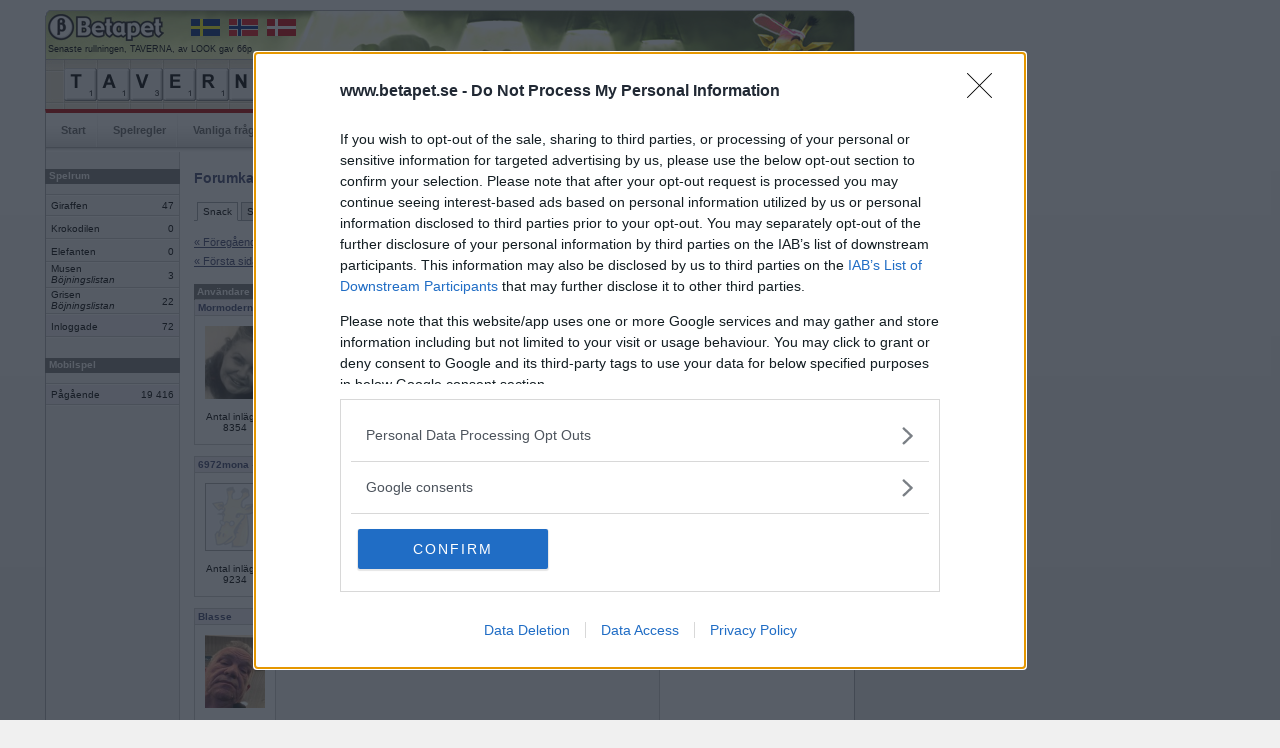

--- FILE ---
content_type: text/html; charset=iso-8859-1
request_url: https://www.betapet.se/forum/thread/?menuid=20&threadid=34541&page=93
body_size: 29681
content:
		<!DOCTYPE html PUBLIC "-//W3C//DTD XHTML 1.0 Strict//EN" "https://www.w3.org/TR/xhtml1/DTD/xhtml1-strict.dtd">
		<html xmlns="https://www.w3.org/1999/xhtml" xml:lang="sv" lang="sv">
		<head>
		<title>Betapet - Forum</title>
		<meta http-equiv="Content-Type" content="text/html; charset=iso-8859-1" />
		<meta name="description" content="Betapet är ett ordspel där medlemmar kan spela mot varandra i webbläsaren. Gratis registrering!" />
		<meta name="keywords" content="ordspill, multiplayerspel, brädspel, kunskapsspel, sällskapsspel, ordspel, ordlek, korsordspel, betapeta, gratis, spela, internet, online, korsord" />
				
		<link rel="shortcut icon" href="https://www.betapet.se/ill/favicon/46/favicon.ico" type="image/x-icon" />
		<style type="text/css" media="all">@import "/css/style_3.css";</style>		<style type="text/css" media="all">@import "/css/menu.css";</style>
		<style type="text/css" media="all">@import "/css/forms.css";</style>
		<style type="text/css" media="all">@import "/css/misc_2.css";</style>
		<style type="text/css" media="all">@import "/css/tables_2.css";</style>
		<style type="text/css" media="all">@import "/css/htmleditor.css";</style>
		            	<style type="text/css" media="all">@import "/css/betapet_8.css";</style>
				
						<script language="JavaScript" type="text/javascript" src="/js/mootools.js"></script>
				
		
		<script language="JavaScript" type="text/javascript" src="/js/misc2.js"></script>
		<link type="text/css" href="../css/forum.css" rel="stylesheet"><script src="https://ads.holid.io/auto/betapet.se/holid.js" defer="defer"></script>		</head>
		<body>
				
		<div id="outerframe">
		<div id="superbig"><div class="holidAds" role="widescreen"></div><div class="extracontent"></div></div>
		<div id="container">
		<div id="extrabig">

        </div>
				<div id="header">
		  		  	  <div id="countryflags">
			  	<a href="https://www.betapet.se" target="_blank"><img src="/ill/flags/flag_se.gif" /></a>
				<a href="https://www.ordspill.no" target="_blank"><img src="/ill/flags/flag_no.gif" /></a>
				<a href="https://www.ordkamp.dk" target="_blank"><img src="/ill/flags/flag_dk.gif" /></a>
			  </div>
			  			  <div id="latestbingotxt">Senaste rullningen, TAVERNA, av LOOK gav 66p</div>
			  <div id="latestbingo">
				<img width="33" height="33" alt="t" src="/ill/letters/46/t.gif"/><img width="33" height="33" alt="a" src="/ill/letters/46/a.gif"/><img width="33" height="33" alt="v" src="/ill/letters/46/v.gif"/><img width="33" height="33" alt="e" src="/ill/letters/46/e.gif"/><img width="33" height="33" alt="r" src="/ill/letters/46/r.gif"/><img width="33" height="33" alt="n" src="/ill/letters/46/n.gif"/><img width="33" height="33" alt="a" src="/ill/letters/46/a.gif"/>			  </div>
		            
		</div>
				<div id="nav">
			<ul>
				<li><a href="/">Start</a></li><li><a href="/rules">Spelregler</a></li><li><a href="/faq">Vanliga frågor</a></li><li><a href="/search">Sök medlem</a></li><li><a href="/toplist/highscore">Topplistor</a></li><li class="sel"><a href="/forum/category/?menuid=20">Forum</a></li><li><a href="/user/profile/basic/?userid=">Min sida</a></li>              
			</ul>
		</div>
			<div id="content">
		<div id="c2"><div id="c3">
				<div id="leftcol"><div id="lc2">
		<div class="wrapheadline" style="margin-top: 9px;">Spelrum</div><table class="gameroom"><tr><td class="room">Giraffen</td><td class="players">47</td></tr><tr><td class="room">Krokodilen</td><td class="players">0</td></tr><tr><td class="room">Elefanten</td><td class="players">0</td></tr><tr><td class="room">Musen<br /><i>Böjningslistan</i><div style="margin-bottom:4px;"></div></td><td class="players">3</td></tr><tr><td class="room">Grisen<br /><i>Böjningslistan</i><div style="margin-bottom:4px;"></div></td><td class="players">22</td></tr><tr class="summarize"><td class="room">Inloggade</td><td class="players">72</td></tr></table><div class="wrapheadline" style="margin-top: 20px;">Mobilspel</div><table class="gameroom"><tr class="summarize_mob"><td class="room">Pågående</td><td class="players">19&nbsp;416</td></tr></table>		</div><div></div></div>
				<div id="maincol"><div id="mc2">
		<div id="forumsearch"><img src="/forum/ill/search.gif">&nbsp;<a href="/forum/find">Sök i forumet</a></div><h1>Forumkategorier</h1>		<div id="navlist">
			<ul>
				<li><a href="/forum/category/?menuid=20" id="current" >Snack</a></li><li><a href="/forum/category/?menuid=10" >Support</a></li><li><a href="/forum/category/?menuid=30" >Ordlekar</a></li><li><a href="/forum/category/?menuid=40" >IRL-spel</a></li><li><a href="/forum/category/?menuid=45" >Turneringar</a></li>			</ul>
		</div>
	<script language="javascript">

	function ValidateForm() {
			var t=document.forms.newmessage;
			var txt='';
			var errorflag=0;
			
			tmpstr=t.message.value;
			tmplen=tmpstr.length;
			if(tmplen<1) {
				errorflag=1;
				txt+='Meddelande saknas.\n';
			}			

			if(errorflag==0) {
				return true;
			}
			else {
				alert(txt);
				return false;
			}	
	}	
</script>
<div class="navigationbuttons">
	<div class="leftcontainer">
		<div class="leftbtn">
			<a href="?menuid=20&threadid=34541&page=92">« F&ouml;reg&aring;ende sida</a>		
		</div>
		<div class="leftbtn">
			<a href="?menuid=20&threadid=34541&page=0">« F&ouml;rsta sidan</a>		</div>
	</div>
	<div class="rightcontainer">
		<div class="rightbtn">
			<a href="?menuid=20&threadid=34541&page=94">N&auml;sta sida »</a>	
		</div>
		<div class="rightbtn">
			<a href="?menuid=20&threadid=34541&page=213">Sista sidan »</a>		</div>
	</div>
</div>

<div class="clear"></div>
<table class="forumthread">
<col style="width:50px;" />
	<tr>
		<th>Anv&auml;ndare</th>
		<th>Inl&auml;gg</th>
		<th>&nbsp;</th>
	</tr>
<tr><td colspan="2" class="authorarea"><a name="2817093"></a><a href="/user/profile/basic/?userid=660601"><b>Mormodern49</b></a><i></i></td><td class="datearea">2016-03-26 16:34</td></tr><tr><td class="photoarea"><a href="/user/profile/basic/?userid=660601"><img src="/user/picture/46/passed/660601_278923283.jpg" width="60" /></a><center>Antal inlägg: 8354</center><br></td><td colspan="2" class="msgarea">Nej<tr class="divider"><td colspan="3">&nbsp;</td></tr><tr><td colspan="2" class="authorarea"><a name="2817094"></a><a href="/user/profile/basic/?userid=640954"><b>6972mona</b></a><i> - Ej medlem längre</i></td><td class="datearea">2016-03-26 16:38</td></tr><tr><td class="photoarea"><img src="/forum/ill/userphoto_man.gif" width=60 /><center>Antal inlägg: 9234</center><br></td><td colspan="2" class="msgarea">Jooo,,  jag vill :-),,  haha <tr class="divider"><td colspan="3">&nbsp;</td></tr><tr><td colspan="2" class="authorarea"><a name="2817130"></a><a href="/user/profile/basic/?userid=499225"><b>Blasse</b></a><i></i></td><td class="datearea">2016-03-26 17:49</td></tr><tr><td class="photoarea"><a href="/user/profile/basic/?userid=499225"><img src="/user/picture/46/passed/499225_176722101.jpg" width="60" /></a><center>Antal inlägg: 7228</center><br></td><td colspan="2" class="msgarea">Ja ja ja det vill jag<tr class="divider"><td colspan="3">&nbsp;</td></tr><tr><td colspan="2" class="authorarea"><a name="2817169"></a><a href="/user/profile/basic/?userid=640954"><b>6972mona</b></a><i> - Ej medlem längre</i></td><td class="datearea">2016-03-26 19:22</td></tr><tr><td class="photoarea"><img src="/forum/ill/userphoto_man.gif" width=60 /><center>Antal inlägg: 9234</center><br></td><td colspan="2" class="msgarea">Ja självklart,,  alltid kul att spela med Blasse <tr class="divider"><td colspan="3">&nbsp;</td></tr><tr><td colspan="2" class="authorarea"><a name="2817210"></a><a href="/user/profile/basic/?userid=660601"><b>Mormodern49</b></a><i></i></td><td class="datearea">2016-03-26 22:18</td></tr><tr><td class="photoarea"><a href="/user/profile/basic/?userid=660601"><img src="/user/picture/46/passed/660601_278923283.jpg" width="60" /></a><center>Antal inlägg: 8354</center><br></td><td colspan="2" class="msgarea">Nej tror inte det , hon är för duktig <tr class="divider"><td colspan="3">&nbsp;</td></tr><tr><td colspan="2" class="authorarea"><a name="2817323"></a><a href="/user/profile/basic/?userid=105967"><b>BetaBAM</b></a><i></i></td><td class="datearea">2016-03-27 14:44</td></tr><tr><td class="photoarea"><a href="/user/profile/basic/?userid=105967"><img src="/user/picture/46/passed/105967_775639435.jpg" width="60" /></a><center>Antal inlägg: 8557</center><br></td><td colspan="2" class="msgarea">Har aldrig gjort det, så gärna det!<tr class="divider"><td colspan="3">&nbsp;</td></tr><tr><td colspan="2" class="authorarea"><a name="2817346"></a><a href="/user/profile/basic/?userid=377465"><b>lilla-molnet</b></a><i></i></td><td class="datearea">2016-03-27 14:53</td></tr><tr><td class="photoarea"><a href="/user/profile/basic/?userid=377465"><img src="/forum/ill/userphoto_woman.gif" width="60" /></a><center>Antal inlägg: 161</center><br></td><td colspan="2" class="msgarea">Jadå..<tr class="divider"><td colspan="3">&nbsp;</td></tr><tr><td colspan="2" class="authorarea"><a name="2817384"></a><a href="/user/profile/basic/?userid=106305"><b>Cozgubbe</b></a><i></i></td><td class="datearea">2016-03-27 15:26</td></tr><tr><td class="photoarea"><a href="/user/profile/basic/?userid=106305"><img src="/user/picture/46/passed/106305_1815196568.jpg" width="60" /></a><center>Antal inlägg: 2013</center><br></td><td colspan="2" class="msgarea">Kanske<tr class="divider"><td colspan="3">&nbsp;</td></tr><tr><td colspan="2" class="authorarea"><a name="2817452"></a><a href="/user/profile/basic/?userid=640954"><b>6972mona</b></a><i> - Ej medlem längre</i></td><td class="datearea">2016-03-27 21:11</td></tr><tr><td class="photoarea"><img src="/forum/ill/userphoto_man.gif" width=60 /><center>Antal inlägg: 9234</center><br></td><td colspan="2" class="msgarea">Kanske <tr class="divider"><td colspan="3">&nbsp;</td></tr><tr><td colspan="2" class="authorarea"><a name="2817454"></a><a href="/user/profile/basic/?userid=95911"><b>Snickaren_X</b></a><i></i></td><td class="datearea">2016-03-27 21:13</td></tr><tr><td class="photoarea"><a href="/user/profile/basic/?userid=95911"><img src="/user/picture/46/passed/95911_718478800.jpg" width="60" /></a><center>Antal inlägg: 458</center><br></td><td colspan="2" class="msgarea">Visst<tr class="divider"><td colspan="3">&nbsp;</td></tr><tr><td colspan="2" class="authorarea"><a name="2817458"></a><a href="/user/profile/basic/?userid=640954"><b>6972mona</b></a><i> - Ej medlem längre</i></td><td class="datearea">2016-03-27 21:18</td></tr><tr><td class="photoarea"><img src="/forum/ill/userphoto_man.gif" width=60 /><center>Antal inlägg: 9234</center><br></td><td colspan="2" class="msgarea">Jadå <tr class="divider"><td colspan="3">&nbsp;</td></tr><tr><td colspan="2" class="authorarea"><a name="2817494"></a><a href="/user/profile/basic/?userid=499225"><b>Blasse</b></a><i></i></td><td class="datearea">2016-03-27 23:39</td></tr><tr><td class="photoarea"><a href="/user/profile/basic/?userid=499225"><img src="/user/picture/46/passed/499225_176722101.jpg" width="60" /></a><center>Antal inlägg: 7228</center><br></td><td colspan="2" class="msgarea">Javisst skickar snart en utmaning<tr class="divider"><td colspan="3">&nbsp;</td></tr><tr><td colspan="2" class="authorarea"><a name="2817496"></a><a href="/user/profile/basic/?userid=633286"><b>kryddeluntan</b></a><i></i></td><td class="datearea">2016-03-28 00:15</td></tr><tr><td class="photoarea"><a href="/user/profile/basic/?userid=633286"><img src="/forum/ill/userphoto_woman.gif" width="60" /></a><center>Antal inlägg: 12360</center><br></td><td colspan="2" class="msgarea">Javisst<tr class="divider"><td colspan="3">&nbsp;</td></tr><tr><td colspan="2" class="authorarea"><a name="2817507"></a><a href="/user/profile/basic/?userid=24413"><b>bolo</b></a><i></i></td><td class="datearea">2016-03-28 07:41</td></tr><tr><td class="photoarea"><a href="/user/profile/basic/?userid=24413"><img src="/user/picture/46/passed/24413_1688562944.jpg" width="60" /></a><center>Antal inlägg: 1061</center><br></td><td colspan="2" class="msgarea">ja<tr class="divider"><td colspan="3">&nbsp;</td></tr><tr><td colspan="2" class="authorarea"><a name="2817521"></a><a href="/user/profile/basic/?userid=640954"><b>6972mona</b></a><i> - Ej medlem längre</i></td><td class="datearea">2016-03-28 09:10</td></tr><tr><td class="photoarea"><img src="/forum/ill/userphoto_man.gif" width=60 /><center>Antal inlägg: 9234</center><br></td><td colspan="2" class="msgarea">Jadå <tr class="divider"><td colspan="3">&nbsp;</td></tr><tr><td colspan="2" class="authorarea"><a name="2817603"></a><a href="/user/profile/basic/?userid=106305"><b>Cozgubbe</b></a><i></i></td><td class="datearea">2016-03-28 12:02</td></tr><tr><td class="photoarea"><a href="/user/profile/basic/?userid=106305"><img src="/user/picture/46/passed/106305_1815196568.jpg" width="60" /></a><center>Antal inlägg: 2013</center><br></td><td colspan="2" class="msgarea">Kanske<tr class="divider"><td colspan="3">&nbsp;</td></tr><tr><td colspan="2" class="authorarea"><a name="2817609"></a><a href="/user/profile/basic/?userid=660974"><b>gubri</b></a><i></i></td><td class="datearea">2016-03-28 12:18</td></tr><tr><td class="photoarea"><a href="/user/profile/basic/?userid=660974"><img src="/user/picture/46/passed/660974_373297038.jpg" width="60" /></a><center>Antal inlägg: 2080</center><br></td><td colspan="2" class="msgarea">Varför inte <tr class="divider"><td colspan="3">&nbsp;</td></tr><tr><td colspan="2" class="authorarea"><a name="2817615"></a><a href="/user/profile/basic/?userid=654854"><b>Glenn Skifs</b></a><i></i></td><td class="datearea">2016-03-28 13:00</td></tr><tr><td class="photoarea"><a href="/user/profile/basic/?userid=654854"><img src="/forum/ill/userphoto_man.gif" width="60" /></a><center>Antal inlägg: 959</center><br></td><td colspan="2" class="msgarea">Det är min högsta önskan.<br />
<tr class="divider"><td colspan="3">&nbsp;</td></tr><tr><td colspan="2" class="authorarea"><a name="2817641"></a><a href="/user/profile/basic/?userid=640954"><b>6972mona</b></a><i> - Ej medlem längre</i></td><td class="datearea">2016-03-28 15:27</td></tr><tr><td class="photoarea"><img src="/forum/ill/userphoto_man.gif" width=60 /><center>Antal inlägg: 9234</center><br></td><td colspan="2" class="msgarea">Jadå <tr class="divider"><td colspan="3">&nbsp;</td></tr><tr><td colspan="2" class="authorarea"><a name="lastreply"></a><a name="2817666"></a><a href="/user/profile/basic/?userid=660601"><b>Mormodern49</b></a><i></i></td><td class="datearea">2016-03-28 16:22</td></tr><tr><td class="photoarea"><a href="/user/profile/basic/?userid=660601"><img src="/user/picture/46/passed/660601_278923283.jpg" width="60" /></a><center>Antal inlägg: 8354</center><br></td><td colspan="2" class="msgarea">Jadå , en annan gång <tr class="divider"><td colspan="3">&nbsp;</td></tr></table><div class="navigationbuttons">
	<div class="leftcontainer">
		<div class="leftbtn">
			<a href="?menuid=20&threadid=34541&page=92">« F&ouml;reg&aring;ende sida</a>		
		</div>
		<div class="leftbtn">
			<a href="?menuid=20&threadid=34541&page=0">« F&ouml;rsta sidan</a>		</div>
	</div>
	<div class="rightcontainer">
		<div class="rightbtn">
			<a href="?menuid=20&threadid=34541&page=94">N&auml;sta sida »</a>	
		</div>
		<div class="rightbtn">
			<a href="?menuid=20&threadid=34541&page=213">Sista sidan »</a>		</div>
	</div>
</div>

<div class="clear" style="height:20px"></div>

Visar sida: <a href="?menuid=20&threadid=34541&page=0">1</a> <a href="?menuid=20&threadid=34541&page=1">2</a> <a href="?menuid=20&threadid=34541&page=2">3</a> <a href="?menuid=20&threadid=34541&page=3">4</a> <a href="?menuid=20&threadid=34541&page=4">5</a> <a href="?menuid=20&threadid=34541&page=5">6</a> <a href="?menuid=20&threadid=34541&page=6">7</a> <a href="?menuid=20&threadid=34541&page=7">8</a> <a href="?menuid=20&threadid=34541&page=8">9</a> <a href="?menuid=20&threadid=34541&page=9">10</a> <a href="?menuid=20&threadid=34541&page=10">11</a> <a href="?menuid=20&threadid=34541&page=11">12</a> <a href="?menuid=20&threadid=34541&page=12">13</a> <a href="?menuid=20&threadid=34541&page=13">14</a> <a href="?menuid=20&threadid=34541&page=14">15</a> <a href="?menuid=20&threadid=34541&page=15">16</a> <a href="?menuid=20&threadid=34541&page=16">17</a> <a href="?menuid=20&threadid=34541&page=17">18</a> <a href="?menuid=20&threadid=34541&page=18">19</a> <a href="?menuid=20&threadid=34541&page=19">20</a> <a href="?menuid=20&threadid=34541&page=20">21</a> <a href="?menuid=20&threadid=34541&page=21">22</a> <a href="?menuid=20&threadid=34541&page=22">23</a> <a href="?menuid=20&threadid=34541&page=23">24</a> <a href="?menuid=20&threadid=34541&page=24">25</a> <a href="?menuid=20&threadid=34541&page=25">26</a> <a href="?menuid=20&threadid=34541&page=26">27</a> <a href="?menuid=20&threadid=34541&page=27">28</a> <a href="?menuid=20&threadid=34541&page=28">29</a> <a href="?menuid=20&threadid=34541&page=29">30</a> <a href="?menuid=20&threadid=34541&page=30">31</a> <a href="?menuid=20&threadid=34541&page=31">32</a> <a href="?menuid=20&threadid=34541&page=32">33</a> <a href="?menuid=20&threadid=34541&page=33">34</a> <a href="?menuid=20&threadid=34541&page=34">35</a> <a href="?menuid=20&threadid=34541&page=35">36</a> <a href="?menuid=20&threadid=34541&page=36">37</a> <a href="?menuid=20&threadid=34541&page=37">38</a> <a href="?menuid=20&threadid=34541&page=38">39</a> <a href="?menuid=20&threadid=34541&page=39">40</a> <a href="?menuid=20&threadid=34541&page=40">41</a> <a href="?menuid=20&threadid=34541&page=41">42</a> <a href="?menuid=20&threadid=34541&page=42">43</a> <a href="?menuid=20&threadid=34541&page=43">44</a> <a href="?menuid=20&threadid=34541&page=44">45</a> <a href="?menuid=20&threadid=34541&page=45">46</a> <a href="?menuid=20&threadid=34541&page=46">47</a> <a href="?menuid=20&threadid=34541&page=47">48</a> <a href="?menuid=20&threadid=34541&page=48">49</a> <a href="?menuid=20&threadid=34541&page=49">50</a> <a href="?menuid=20&threadid=34541&page=50">51</a> <a href="?menuid=20&threadid=34541&page=51">52</a> <a href="?menuid=20&threadid=34541&page=52">53</a> <a href="?menuid=20&threadid=34541&page=53">54</a> <a href="?menuid=20&threadid=34541&page=54">55</a> <a href="?menuid=20&threadid=34541&page=55">56</a> <a href="?menuid=20&threadid=34541&page=56">57</a> <a href="?menuid=20&threadid=34541&page=57">58</a> <a href="?menuid=20&threadid=34541&page=58">59</a> <a href="?menuid=20&threadid=34541&page=59">60</a> <a href="?menuid=20&threadid=34541&page=60">61</a> <a href="?menuid=20&threadid=34541&page=61">62</a> <a href="?menuid=20&threadid=34541&page=62">63</a> <a href="?menuid=20&threadid=34541&page=63">64</a> <a href="?menuid=20&threadid=34541&page=64">65</a> <a href="?menuid=20&threadid=34541&page=65">66</a> <a href="?menuid=20&threadid=34541&page=66">67</a> <a href="?menuid=20&threadid=34541&page=67">68</a> <a href="?menuid=20&threadid=34541&page=68">69</a> <a href="?menuid=20&threadid=34541&page=69">70</a> <a href="?menuid=20&threadid=34541&page=70">71</a> <a href="?menuid=20&threadid=34541&page=71">72</a> <a href="?menuid=20&threadid=34541&page=72">73</a> <a href="?menuid=20&threadid=34541&page=73">74</a> <a href="?menuid=20&threadid=34541&page=74">75</a> <a href="?menuid=20&threadid=34541&page=75">76</a> <a href="?menuid=20&threadid=34541&page=76">77</a> <a href="?menuid=20&threadid=34541&page=77">78</a> <a href="?menuid=20&threadid=34541&page=78">79</a> <a href="?menuid=20&threadid=34541&page=79">80</a> <a href="?menuid=20&threadid=34541&page=80">81</a> <a href="?menuid=20&threadid=34541&page=81">82</a> <a href="?menuid=20&threadid=34541&page=82">83</a> <a href="?menuid=20&threadid=34541&page=83">84</a> <a href="?menuid=20&threadid=34541&page=84">85</a> <a href="?menuid=20&threadid=34541&page=85">86</a> <a href="?menuid=20&threadid=34541&page=86">87</a> <a href="?menuid=20&threadid=34541&page=87">88</a> <a href="?menuid=20&threadid=34541&page=88">89</a> <a href="?menuid=20&threadid=34541&page=89">90</a> <a href="?menuid=20&threadid=34541&page=90">91</a> <a href="?menuid=20&threadid=34541&page=91">92</a> <a href="?menuid=20&threadid=34541&page=92">93</a> <a href="?menuid=20&threadid=34541&page=93"><strong>94</strong></a> <a href="?menuid=20&threadid=34541&page=94">95</a> <a href="?menuid=20&threadid=34541&page=95">96</a> <a href="?menuid=20&threadid=34541&page=96">97</a> <a href="?menuid=20&threadid=34541&page=97">98</a> <a href="?menuid=20&threadid=34541&page=98">99</a> <a href="?menuid=20&threadid=34541&page=99">100</a> <a href="?menuid=20&threadid=34541&page=100">101</a> <a href="?menuid=20&threadid=34541&page=101">102</a> <a href="?menuid=20&threadid=34541&page=102">103</a> <a href="?menuid=20&threadid=34541&page=103">104</a> <a href="?menuid=20&threadid=34541&page=104">105</a> <a href="?menuid=20&threadid=34541&page=105">106</a> <a href="?menuid=20&threadid=34541&page=106">107</a> <a href="?menuid=20&threadid=34541&page=107">108</a> <a href="?menuid=20&threadid=34541&page=108">109</a> <a href="?menuid=20&threadid=34541&page=109">110</a> <a href="?menuid=20&threadid=34541&page=110">111</a> <a href="?menuid=20&threadid=34541&page=111">112</a> <a href="?menuid=20&threadid=34541&page=112">113</a> <a href="?menuid=20&threadid=34541&page=113">114</a> <a href="?menuid=20&threadid=34541&page=114">115</a> <a href="?menuid=20&threadid=34541&page=115">116</a> <a href="?menuid=20&threadid=34541&page=116">117</a> <a href="?menuid=20&threadid=34541&page=117">118</a> <a href="?menuid=20&threadid=34541&page=118">119</a> <a href="?menuid=20&threadid=34541&page=119">120</a> <a href="?menuid=20&threadid=34541&page=120">121</a> <a href="?menuid=20&threadid=34541&page=121">122</a> <a href="?menuid=20&threadid=34541&page=122">123</a> <a href="?menuid=20&threadid=34541&page=123">124</a> <a href="?menuid=20&threadid=34541&page=124">125</a> <a href="?menuid=20&threadid=34541&page=125">126</a> <a href="?menuid=20&threadid=34541&page=126">127</a> <a href="?menuid=20&threadid=34541&page=127">128</a> <a href="?menuid=20&threadid=34541&page=128">129</a> <a href="?menuid=20&threadid=34541&page=129">130</a> <a href="?menuid=20&threadid=34541&page=130">131</a> <a href="?menuid=20&threadid=34541&page=131">132</a> <a href="?menuid=20&threadid=34541&page=132">133</a> <a href="?menuid=20&threadid=34541&page=133">134</a> <a href="?menuid=20&threadid=34541&page=134">135</a> <a href="?menuid=20&threadid=34541&page=135">136</a> <a href="?menuid=20&threadid=34541&page=136">137</a> <a href="?menuid=20&threadid=34541&page=137">138</a> <a href="?menuid=20&threadid=34541&page=138">139</a> <a href="?menuid=20&threadid=34541&page=139">140</a> <a href="?menuid=20&threadid=34541&page=140">141</a> <a href="?menuid=20&threadid=34541&page=141">142</a> <a href="?menuid=20&threadid=34541&page=142">143</a> <a href="?menuid=20&threadid=34541&page=143">144</a> <a href="?menuid=20&threadid=34541&page=144">145</a> <a href="?menuid=20&threadid=34541&page=145">146</a> <a href="?menuid=20&threadid=34541&page=146">147</a> <a href="?menuid=20&threadid=34541&page=147">148</a> <a href="?menuid=20&threadid=34541&page=148">149</a> <a href="?menuid=20&threadid=34541&page=149">150</a> <a href="?menuid=20&threadid=34541&page=150">151</a> <a href="?menuid=20&threadid=34541&page=151">152</a> <a href="?menuid=20&threadid=34541&page=152">153</a> <a href="?menuid=20&threadid=34541&page=153">154</a> <a href="?menuid=20&threadid=34541&page=154">155</a> <a href="?menuid=20&threadid=34541&page=155">156</a> <a href="?menuid=20&threadid=34541&page=156">157</a> <a href="?menuid=20&threadid=34541&page=157">158</a> <a href="?menuid=20&threadid=34541&page=158">159</a> <a href="?menuid=20&threadid=34541&page=159">160</a> <a href="?menuid=20&threadid=34541&page=160">161</a> <a href="?menuid=20&threadid=34541&page=161">162</a> <a href="?menuid=20&threadid=34541&page=162">163</a> <a href="?menuid=20&threadid=34541&page=163">164</a> <a href="?menuid=20&threadid=34541&page=164">165</a> <a href="?menuid=20&threadid=34541&page=165">166</a> <a href="?menuid=20&threadid=34541&page=166">167</a> <a href="?menuid=20&threadid=34541&page=167">168</a> <a href="?menuid=20&threadid=34541&page=168">169</a> <a href="?menuid=20&threadid=34541&page=169">170</a> <a href="?menuid=20&threadid=34541&page=170">171</a> <a href="?menuid=20&threadid=34541&page=171">172</a> <a href="?menuid=20&threadid=34541&page=172">173</a> <a href="?menuid=20&threadid=34541&page=173">174</a> <a href="?menuid=20&threadid=34541&page=174">175</a> <a href="?menuid=20&threadid=34541&page=175">176</a> <a href="?menuid=20&threadid=34541&page=176">177</a> <a href="?menuid=20&threadid=34541&page=177">178</a> <a href="?menuid=20&threadid=34541&page=178">179</a> <a href="?menuid=20&threadid=34541&page=179">180</a> <a href="?menuid=20&threadid=34541&page=180">181</a> <a href="?menuid=20&threadid=34541&page=181">182</a> <a href="?menuid=20&threadid=34541&page=182">183</a> <a href="?menuid=20&threadid=34541&page=183">184</a> <a href="?menuid=20&threadid=34541&page=184">185</a> <a href="?menuid=20&threadid=34541&page=185">186</a> <a href="?menuid=20&threadid=34541&page=186">187</a> <a href="?menuid=20&threadid=34541&page=187">188</a> <a href="?menuid=20&threadid=34541&page=188">189</a> <a href="?menuid=20&threadid=34541&page=189">190</a> <a href="?menuid=20&threadid=34541&page=190">191</a> <a href="?menuid=20&threadid=34541&page=191">192</a> <a href="?menuid=20&threadid=34541&page=192">193</a> <a href="?menuid=20&threadid=34541&page=193">194</a> <a href="?menuid=20&threadid=34541&page=194">195</a> <a href="?menuid=20&threadid=34541&page=195">196</a> <a href="?menuid=20&threadid=34541&page=196">197</a> <a href="?menuid=20&threadid=34541&page=197">198</a> <a href="?menuid=20&threadid=34541&page=198">199</a> <a href="?menuid=20&threadid=34541&page=199">200</a> <a href="?menuid=20&threadid=34541&page=200">201</a> <a href="?menuid=20&threadid=34541&page=201">202</a> <a href="?menuid=20&threadid=34541&page=202">203</a> <a href="?menuid=20&threadid=34541&page=203">204</a> <a href="?menuid=20&threadid=34541&page=204">205</a> <a href="?menuid=20&threadid=34541&page=205">206</a> <a href="?menuid=20&threadid=34541&page=206">207</a> <a href="?menuid=20&threadid=34541&page=207">208</a> <a href="?menuid=20&threadid=34541&page=208">209</a> <a href="?menuid=20&threadid=34541&page=209">210</a> <a href="?menuid=20&threadid=34541&page=210">211</a> <a href="?menuid=20&threadid=34541&page=211">212</a> <a href="?menuid=20&threadid=34541&page=212">213</a> <a href="?menuid=20&threadid=34541&page=213">214</a> 		</div><div></div></div>
				<div id="rightcol"><div id="rc2">
				<div class="teaserbox">
        	<div class="teaserboxtop">Inloggning</div>
          	<div class="teaserboxcontent">
				<div id="loginbox">
			<form method="post" id="loginform" action="/login/" onSubmit="return true;">
            	<div class="field">
					<label for="username">Användare</label>
                	<input type="text" name="username" id="username" maxlength="12" onKeyDown="return keydown(event, 'loginform');" />
				</div>
                
                <div class="field">
					<label for="password">Lösenord</label>
					<input type="password" name="password" id="password" maxlength="40" onKeyDown="return keydown(event, 'loginform');" />
				</div>
                
                <div class="field">
					<input type="checkbox" name="autologin" id="autologin" value="1" onKeyDown="return keydown(event, 'loginform');" /><label for="autologin">Kom ihåg mig</label>
				</div>
                
                <div class="clear" style="margin-top:13px;"></div>
                   
				<a href="javascript:submit('loginform');" class="button"><b><b><b>Logga in</b></b></b></a>
				<script>document.forms.loginform.username.focus();</script>
                
                <div class="clear" style="padding-top:10px;"></div>
			
            </form>
                        
            <ul>
            	<li><a href="/password">Glömt ditt lösenord?</a></li>
                <li><a href="/reactivate">Få ny aktiveringslänk</a></li>
			</ul>
		</div>
				</div>
        	</div>
				<div class="teaserbox">
        	<div class="teaserboxtop">Betapet är gratis!</div>
          	<div id="signupboxcontent">
			<div id="bubbletxt">Vill du bli medlem?</div>
			<ul style="margin-top:29px;">
			  <li><a href="/register/">Skapa nytt konto</a></li>
			<ul>
			</div>
			
			
			
		</div><a href="https://market.android.com/details?id=com.betapet.mobile.se.free" target="_blank"><img src="/ill/android_teaser.gif" style="margin-top:12px;"></a>		</div><div></div></div>
				</div></div></div>
				<div class="clear"></div>	
		<div id="footer">
			<div id="footercontent">
			<a href="/privacypolicy/policy.php">Privacy Policy</a> | <a href="/press">Press</a> | <a href="/contact">Om oss</a> | © Betapet</div>	
		</div>
		<div style="margin-top: 5px;">

<div class="holidAds" role="widescreen"></div><div class="extracontent"></div>
		
		</div>




				</div>
        
        <div id="extraright">
        	<div id="extrainfo"></div>
        		<div class="holidAds" role="tower"></div><div class="extracontent"></div>        </div>
        <!-- Global site tag (gtag.js) - Google Analytics -->
<script async src="https://www.googletagmanager.com/gtag/js?id=G-1EBLXRLGMK"></script>
<script>
  window.dataLayer = window.dataLayer || [];
  function gtag(){dataLayer.push(arguments);}
  gtag('js', new Date());

  gtag('config', 'G-1EBLXRLGMK');
</script>


		</div>
        </body>
		</html>
		